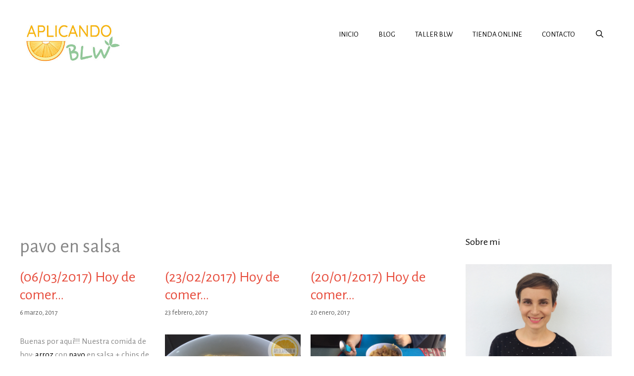

--- FILE ---
content_type: text/html; charset=UTF-8
request_url: https://www.aplicandoblw.com/tag/pavo-en-salsa/
body_size: 47879
content:
<!DOCTYPE html><html lang="es" prefix="og: http://ogp.me/ns#"><head><meta charset="UTF-8"><meta name='robots' content='index, follow, max-image-preview:large, max-snippet:-1, max-video-preview:-1' /><meta name="viewport" content="width=device-width, initial-scale=1"><link media="all" href="https://www.aplicandoblw.com/wp-content/cache/autoptimize/css/autoptimize_169b123b1c86e44d1f784389e2862d3f.css" rel="stylesheet"><link media="screen" href="https://www.aplicandoblw.com/wp-content/cache/autoptimize/css/autoptimize_ce1c2f140ed6d430f8ee0cac43058b5f.css" rel="stylesheet"><title>pavo en salsa archivos - Aplicando BLW</title><link rel="canonical" href="https://www.aplicandoblw.com/tag/pavo-en-salsa/" /><meta property="og:locale" content="es_ES" /><meta property="og:type" content="article" /><meta property="og:title" content="pavo en salsa archivos - Aplicando BLW" /><meta property="og:url" content="https://www.aplicandoblw.com/tag/pavo-en-salsa/" /><meta property="og:site_name" content="Aplicando BLW" /><meta name="twitter:card" content="summary_large_image" /> <script type="application/ld+json" class="yoast-schema-graph">{"@context":"https://schema.org","@graph":[{"@type":"CollectionPage","@id":"https://www.aplicandoblw.com/tag/pavo-en-salsa/","url":"https://www.aplicandoblw.com/tag/pavo-en-salsa/","name":"pavo en salsa archivos - Aplicando BLW","isPartOf":{"@id":"https://www.aplicandoblw.com/#website"},"breadcrumb":{"@id":"https://www.aplicandoblw.com/tag/pavo-en-salsa/#breadcrumb"},"inLanguage":"es"},{"@type":"BreadcrumbList","@id":"https://www.aplicandoblw.com/tag/pavo-en-salsa/#breadcrumb","itemListElement":[{"@type":"ListItem","position":1,"name":"Portada","item":"https://www.aplicandoblw.com/"},{"@type":"ListItem","position":2,"name":"pavo en salsa"}]},{"@type":"WebSite","@id":"https://www.aplicandoblw.com/#website","url":"https://www.aplicandoblw.com/","name":"Aplicando BLW","description":"Aplicando Baby Led Weaning","publisher":{"@id":"https://www.aplicandoblw.com/#organization"},"potentialAction":[{"@type":"SearchAction","target":{"@type":"EntryPoint","urlTemplate":"https://www.aplicandoblw.com/?s={search_term_string}"},"query-input":"required name=search_term_string"}],"inLanguage":"es"},{"@type":"Organization","@id":"https://www.aplicandoblw.com/#organization","name":"Aplicando BLW","url":"https://www.aplicandoblw.com/","logo":{"@type":"ImageObject","inLanguage":"es","@id":"https://www.aplicandoblw.com/#/schema/logo/image/","url":"https://www.aplicandoblw.com/wp-content/uploads/2020/05/cropped-logo-web-copia.jpg","contentUrl":"https://www.aplicandoblw.com/wp-content/uploads/2020/05/cropped-logo-web-copia.jpg","width":350,"height":156,"caption":"Aplicando BLW"},"image":{"@id":"https://www.aplicandoblw.com/#/schema/logo/image/"}}]}</script> <link href='https://fonts.gstatic.com' crossorigin rel='preconnect' /><link href='https://fonts.googleapis.com' crossorigin rel='preconnect' /><link rel="alternate" type="application/rss+xml" title="Aplicando BLW &raquo; Feed" href="https://www.aplicandoblw.com/feed/" /><link rel="alternate" type="application/rss+xml" title="Aplicando BLW &raquo; Feed de los comentarios" href="https://www.aplicandoblw.com/comments/feed/" /><link rel="alternate" type="application/rss+xml" title="Aplicando BLW &raquo; Etiqueta pavo en salsa del feed" href="https://www.aplicandoblw.com/tag/pavo-en-salsa/feed/" /> <script>window._wpemojiSettings = {"baseUrl":"https:\/\/s.w.org\/images\/core\/emoji\/14.0.0\/72x72\/","ext":".png","svgUrl":"https:\/\/s.w.org\/images\/core\/emoji\/14.0.0\/svg\/","svgExt":".svg","source":{"concatemoji":"https:\/\/www.aplicandoblw.com\/wp-includes\/js\/wp-emoji-release.min.js?ver=6.4.7"}};
/*! This file is auto-generated */
!function(i,n){var o,s,e;function c(e){try{var t={supportTests:e,timestamp:(new Date).valueOf()};sessionStorage.setItem(o,JSON.stringify(t))}catch(e){}}function p(e,t,n){e.clearRect(0,0,e.canvas.width,e.canvas.height),e.fillText(t,0,0);var t=new Uint32Array(e.getImageData(0,0,e.canvas.width,e.canvas.height).data),r=(e.clearRect(0,0,e.canvas.width,e.canvas.height),e.fillText(n,0,0),new Uint32Array(e.getImageData(0,0,e.canvas.width,e.canvas.height).data));return t.every(function(e,t){return e===r[t]})}function u(e,t,n){switch(t){case"flag":return n(e,"\ud83c\udff3\ufe0f\u200d\u26a7\ufe0f","\ud83c\udff3\ufe0f\u200b\u26a7\ufe0f")?!1:!n(e,"\ud83c\uddfa\ud83c\uddf3","\ud83c\uddfa\u200b\ud83c\uddf3")&&!n(e,"\ud83c\udff4\udb40\udc67\udb40\udc62\udb40\udc65\udb40\udc6e\udb40\udc67\udb40\udc7f","\ud83c\udff4\u200b\udb40\udc67\u200b\udb40\udc62\u200b\udb40\udc65\u200b\udb40\udc6e\u200b\udb40\udc67\u200b\udb40\udc7f");case"emoji":return!n(e,"\ud83e\udef1\ud83c\udffb\u200d\ud83e\udef2\ud83c\udfff","\ud83e\udef1\ud83c\udffb\u200b\ud83e\udef2\ud83c\udfff")}return!1}function f(e,t,n){var r="undefined"!=typeof WorkerGlobalScope&&self instanceof WorkerGlobalScope?new OffscreenCanvas(300,150):i.createElement("canvas"),a=r.getContext("2d",{willReadFrequently:!0}),o=(a.textBaseline="top",a.font="600 32px Arial",{});return e.forEach(function(e){o[e]=t(a,e,n)}),o}function t(e){var t=i.createElement("script");t.src=e,t.defer=!0,i.head.appendChild(t)}"undefined"!=typeof Promise&&(o="wpEmojiSettingsSupports",s=["flag","emoji"],n.supports={everything:!0,everythingExceptFlag:!0},e=new Promise(function(e){i.addEventListener("DOMContentLoaded",e,{once:!0})}),new Promise(function(t){var n=function(){try{var e=JSON.parse(sessionStorage.getItem(o));if("object"==typeof e&&"number"==typeof e.timestamp&&(new Date).valueOf()<e.timestamp+604800&&"object"==typeof e.supportTests)return e.supportTests}catch(e){}return null}();if(!n){if("undefined"!=typeof Worker&&"undefined"!=typeof OffscreenCanvas&&"undefined"!=typeof URL&&URL.createObjectURL&&"undefined"!=typeof Blob)try{var e="postMessage("+f.toString()+"("+[JSON.stringify(s),u.toString(),p.toString()].join(",")+"));",r=new Blob([e],{type:"text/javascript"}),a=new Worker(URL.createObjectURL(r),{name:"wpTestEmojiSupports"});return void(a.onmessage=function(e){c(n=e.data),a.terminate(),t(n)})}catch(e){}c(n=f(s,u,p))}t(n)}).then(function(e){for(var t in e)n.supports[t]=e[t],n.supports.everything=n.supports.everything&&n.supports[t],"flag"!==t&&(n.supports.everythingExceptFlag=n.supports.everythingExceptFlag&&n.supports[t]);n.supports.everythingExceptFlag=n.supports.everythingExceptFlag&&!n.supports.flag,n.DOMReady=!1,n.readyCallback=function(){n.DOMReady=!0}}).then(function(){return e}).then(function(){var e;n.supports.everything||(n.readyCallback(),(e=n.source||{}).concatemoji?t(e.concatemoji):e.wpemoji&&e.twemoji&&(t(e.twemoji),t(e.wpemoji)))}))}((window,document),window._wpemojiSettings);</script> <!--noptimize--><script id="aplic-ready">
			window.advanced_ads_ready=function(e,a){a=a||"complete";var d=function(e){return"interactive"===a?"loading"!==e:"complete"===e};d(document.readyState)?e():document.addEventListener("readystatechange",(function(a){d(a.target.readyState)&&e()}),{once:"interactive"===a})},window.advanced_ads_ready_queue=window.advanced_ads_ready_queue||[];		</script>
		<!--/noptimize--><link rel='stylesheet' id='generate-fonts-css' href='//fonts.googleapis.com/css?family=Alegreya+Sans:regular,italic' media='all' /> <script id="image-watermark-no-right-click-js-before">var iwArgsNoRightClick = {"rightclick":"Y","draganddrop":"Y"};</script> <script id="wpgdprc-front-js-js-extra">var wpgdprcFront = {"ajaxUrl":"https:\/\/www.aplicandoblw.com\/wp-admin\/admin-ajax.php","ajaxNonce":"9e3e9d5e5a","ajaxArg":"security","pluginPrefix":"wpgdprc","blogId":"1","isMultiSite":"","locale":"es_ES","showSignUpModal":"","showFormModal":"","cookieName":"wpgdprc-consent","consentVersion":"","path":"\/","prefix":"wpgdprc"};</script> <link rel="https://api.w.org/" href="https://www.aplicandoblw.com/wp-json/" /><link rel="alternate" type="application/json" href="https://www.aplicandoblw.com/wp-json/wp/v2/tags/390" /><link rel="EditURI" type="application/rsd+xml" title="RSD" href="https://www.aplicandoblw.com/xmlrpc.php?rsd" /><meta name="generator" content="WordPress 6.4.7" /><meta property="og:site_name" content="Aplicando BLW" /><meta property="og:locale" content="WPLANG" /><meta name="generator" content="Elementor 3.18.3; features: e_dom_optimization, e_optimized_assets_loading, additional_custom_breakpoints, block_editor_assets_optimize, e_image_loading_optimization; settings: css_print_method-external, google_font-enabled, font_display-auto"> <script  async src="https://pagead2.googlesyndication.com/pagead/js/adsbygoogle.js?client=ca-pub-9646465204152617" crossorigin="anonymous"></script><link rel="icon" href="https://www.aplicandoblw.com/wp-content/uploads/2020/07/cropped-logoredes-32x32.png" sizes="32x32" /><link rel="icon" href="https://www.aplicandoblw.com/wp-content/uploads/2020/07/cropped-logoredes-192x192.png" sizes="192x192" /><link rel="apple-touch-icon" href="https://www.aplicandoblw.com/wp-content/uploads/2020/07/cropped-logoredes-180x180.png" /><meta name="msapplication-TileImage" content="https://www.aplicandoblw.com/wp-content/uploads/2020/07/cropped-logoredes-270x270.png" />  <script type="text/javascript">var analyticsFileTypes = [];
    var analyticsSnippet = 'disabled';
    var analyticsEventTracking = 'enabled';</script> <script type="text/javascript">(function(i,s,o,g,r,a,m){i['GoogleAnalyticsObject']=r;i[r]=i[r]||function(){
	(i[r].q=i[r].q||[]).push(arguments)},i[r].l=1*new Date();a=s.createElement(o),
	m=s.getElementsByTagName(o)[0];a.async=1;a.src=g;m.parentNode.insertBefore(a,m)
	})(window,document,'script','//www.google-analytics.com/analytics.js','ga');
	ga('create', 'UA-21567760-3', 'auto');
 
	ga('send', 'pageview');</script> </head><body class="archive tag tag-pavo-en-salsa tag-390 wp-custom-logo wp-embed-responsive post-image-below-header post-image-aligned-center generate-columns-activated right-sidebar nav-float-right one-container fluid-header active-footer-widgets-0 nav-search-enabled header-aligned-left dropdown-hover elementor-default elementor-kit-5083 aa-prefix-aplic-" itemtype="https://schema.org/Blog" itemscope> <a class="screen-reader-text skip-link" href="#content" title="Saltar al contenido">Saltar al contenido</a><header class="site-header" id="masthead" aria-label="Sitio"  itemtype="https://schema.org/WPHeader" itemscope><div class="inside-header grid-container grid-parent"><div class="site-logo"> <a href="https://www.aplicandoblw.com/" rel="home"> <noscript><img  class="header-image is-logo-image" alt="Aplicando BLW" src="https://www.aplicandoblw.com/wp-content/uploads/2020/05/cropped-logo-web-copia.jpg" srcset="https://www.aplicandoblw.com/wp-content/uploads/2020/05/cropped-logo-web-copia.jpg 1x, https://www.aplicandoblw.com/wp-content/uploads/2020/05/logo-web-copia.jpg 2x" width="350" height="156" /></noscript><img  class="lazyload header-image is-logo-image" alt="Aplicando BLW" src='data:image/svg+xml,%3Csvg%20xmlns=%22http://www.w3.org/2000/svg%22%20viewBox=%220%200%20350%20156%22%3E%3C/svg%3E' data-src="https://www.aplicandoblw.com/wp-content/uploads/2020/05/cropped-logo-web-copia.jpg" data-srcset="https://www.aplicandoblw.com/wp-content/uploads/2020/05/cropped-logo-web-copia.jpg 1x, https://www.aplicandoblw.com/wp-content/uploads/2020/05/logo-web-copia.jpg 2x" width="350" height="156" /> </a></div><nav class="main-navigation grid-container grid-parent sub-menu-right" id="site-navigation" aria-label="Principal"  itemtype="https://schema.org/SiteNavigationElement" itemscope><div class="inside-navigation grid-container grid-parent"><form method="get" class="search-form navigation-search" action="https://www.aplicandoblw.com/"> <input type="search" class="search-field" value="" name="s" title="Buscar" /></form><div class="mobile-bar-items"> <span class="search-item"> <a aria-label="Abrir la barra de búsqueda" href="#"> </a> </span></div> <button class="menu-toggle" aria-controls="primary-menu" aria-expanded="false"> <span class="mobile-menu">Menú</span> </button><div id="primary-menu" class="main-nav"><ul id="menu-nuevo-menu" class=" menu sf-menu"><li id="menu-item-27" class="menu-item menu-item-type-custom menu-item-object-custom menu-item-home menu-item-27"><a href="https://www.aplicandoblw.com/">INICIO</a></li><li id="menu-item-4820" class="menu-item menu-item-type-custom menu-item-object-custom menu-item-4820"><a href="https://www.aplicandoblw.com/miblog/">BLOG</a></li><li id="menu-item-4924" class="menu-item menu-item-type-custom menu-item-object-custom menu-item-4924"><a href="https://www.aplicandoblw.com/tienda/destacados/37-taller-online-blw.html">TALLER BLW</a></li><li id="menu-item-4821" class="menu-item menu-item-type-custom menu-item-object-custom menu-item-4821"><a href="https://www.aplicandoblw.com/tienda">TIENDA ONLINE</a></li><li id="menu-item-4822" class="menu-item menu-item-type-custom menu-item-object-custom menu-item-4822"><a href="https://www.aplicandoblw.com/contacto/">CONTACTO</a></li><li class="search-item menu-item-align-right"><a aria-label="Abrir la barra de búsqueda" href="#"></a></li></ul></div></div></nav></div></header><div class="site grid-container container hfeed grid-parent" id="page"><div class="site-content" id="content"><div class="content-area grid-parent mobile-grid-100 grid-75 tablet-grid-75" id="primary"><main class="site-main" id="main"><div class="generate-columns-container "><header class="page-header" aria-label="Página"><h1 class="page-title"> pavo en salsa</h1></header><article id="post-3512" class="post-3512 post type-post status-publish format-standard hentry category-comidas tag-2-anos tag-arroz-con-pavo tag-chips-de-platano tag-chips-de-platano-macho tag-lechuga tag-pavo-en-salsa generate-columns tablet-grid-50 mobile-grid-100 grid-parent grid-33" itemtype="https://schema.org/CreativeWork" itemscope><div class="inside-article"><header class="entry-header" aria-label="Contenido"><h2 class="entry-title" itemprop="headline"><a href="https://www.aplicandoblw.com/2017/03/06/06032017-hoy-de-comer/" rel="bookmark">(06/03/2017) Hoy de comer&#8230;</a></h2><div class="entry-meta"> <span class="posted-on"><time class="entry-date published" datetime="2017-03-06T12:58:05+00:00" itemprop="datePublished">6 marzo, 2017</time></span></div></header><div class="entry-summary" itemprop="text"><p>Buenas por aqu&iacute;!!! Nuestra comida de hoy: <a class="glossaryLink" href="https://www.aplicandoblw.com/glosario-blw/arroz/" data-gt-translate-attributes='[{"attribute":"data-cmtooltip", "format":"html"}]' tabindex="0" role="link">arroz</a> con <a class="glossaryLink" href="https://www.aplicandoblw.com/glosario-blw/pavo/" data-gt-translate-attributes='[{"attribute":"data-cmtooltip", "format":"html"}]' tabindex="0" role="link">pavo</a> en salsa + chips de pl&aacute;tano + lechuga. Siempre me &hellip;</p><p class="read-more-container"><a title="(06/03/2017) Hoy de comer&hellip;" class="read-more button" href="https://www.aplicandoblw.com/2017/03/06/06032017-hoy-de-comer/#more-3512">Leer m&aacute;s<span class="screen-reader-text">(06/03/2017) Hoy de comer&hellip;</span></a></p></div><footer class="entry-meta" aria-label="Meta de entradas"> <span class="comments-link"><a href="https://www.aplicandoblw.com/2017/03/06/06032017-hoy-de-comer/#respond">Deja un comentario</a></span></footer></div></article><article id="post-3495" class="post-3495 post type-post status-publish format-standard has-post-thumbnail hentry category-comidas tag-2-anos tag-estofado-de-pavo-con-patatas tag-pavo-en-salsa generate-columns tablet-grid-50 mobile-grid-100 grid-parent grid-33" itemtype="https://schema.org/CreativeWork" itemscope><div class="inside-article"><header class="entry-header" aria-label="Contenido"><h2 class="entry-title" itemprop="headline"><a href="https://www.aplicandoblw.com/2017/02/23/23022017-hoy-de-comer/" rel="bookmark">(23/02/2017) Hoy de comer&#8230;</a></h2><div class="entry-meta"> <span class="posted-on"><time class="entry-date published" datetime="2017-02-23T13:50:33+00:00" itemprop="datePublished">23 febrero, 2017</time></span></div></header><div class="post-image"> <a href="https://www.aplicandoblw.com/2017/02/23/23022017-hoy-de-comer/"> <noscript><img width="2448" height="2448" src="https://www.aplicandoblw.com/wp-content/uploads/2017/02/IMG_6561.jpg" class="attachment-full size-full wp-post-image" alt="" itemprop="image" decoding="async" srcset="https://www.aplicandoblw.com/wp-content/uploads/2017/02/IMG_6561.jpg 2448w, https://www.aplicandoblw.com/wp-content/uploads/2017/02/IMG_6561-150x150.jpg 150w, https://www.aplicandoblw.com/wp-content/uploads/2017/02/IMG_6561-300x300.jpg 300w, https://www.aplicandoblw.com/wp-content/uploads/2017/02/IMG_6561-768x768.jpg 768w, https://www.aplicandoblw.com/wp-content/uploads/2017/02/IMG_6561-1024x1024.jpg 1024w, https://www.aplicandoblw.com/wp-content/uploads/2017/02/IMG_6561-180x180.jpg 180w, https://www.aplicandoblw.com/wp-content/uploads/2017/02/IMG_6561-210x210.jpg 210w, https://www.aplicandoblw.com/wp-content/uploads/2017/02/IMG_6561-420x420.jpg 420w" sizes="(max-width: 2448px) 100vw, 2448px" /></noscript><img width="2448" height="2448" src='data:image/svg+xml,%3Csvg%20xmlns=%22http://www.w3.org/2000/svg%22%20viewBox=%220%200%202448%202448%22%3E%3C/svg%3E' data-src="https://www.aplicandoblw.com/wp-content/uploads/2017/02/IMG_6561.jpg" class="lazyload attachment-full size-full wp-post-image" alt="" itemprop="image" decoding="async" data-srcset="https://www.aplicandoblw.com/wp-content/uploads/2017/02/IMG_6561.jpg 2448w, https://www.aplicandoblw.com/wp-content/uploads/2017/02/IMG_6561-150x150.jpg 150w, https://www.aplicandoblw.com/wp-content/uploads/2017/02/IMG_6561-300x300.jpg 300w, https://www.aplicandoblw.com/wp-content/uploads/2017/02/IMG_6561-768x768.jpg 768w, https://www.aplicandoblw.com/wp-content/uploads/2017/02/IMG_6561-1024x1024.jpg 1024w, https://www.aplicandoblw.com/wp-content/uploads/2017/02/IMG_6561-180x180.jpg 180w, https://www.aplicandoblw.com/wp-content/uploads/2017/02/IMG_6561-210x210.jpg 210w, https://www.aplicandoblw.com/wp-content/uploads/2017/02/IMG_6561-420x420.jpg 420w" data-sizes="(max-width: 2448px) 100vw, 2448px" /> </a></div><div class="entry-summary" itemprop="text"><p>Os preguntar&eacute;is qu&eacute; diantres es esto que hemos comido hoy ? Os dir&eacute; que hay dos tipos de personas: las &hellip;</p><p class="read-more-container"><a title="(23/02/2017) Hoy de comer&hellip;" class="read-more button" href="https://www.aplicandoblw.com/2017/02/23/23022017-hoy-de-comer/#more-3495">Leer m&aacute;s<span class="screen-reader-text">(23/02/2017) Hoy de comer&hellip;</span></a></p></div><footer class="entry-meta" aria-label="Meta de entradas"> <span class="comments-link"><a href="https://www.aplicandoblw.com/2017/02/23/23022017-hoy-de-comer/#respond">Deja un comentario</a></span></footer></div></article><article id="post-3331" class="post-3331 post type-post status-publish format-standard has-post-thumbnail hentry category-comidas tag-2-anos tag-garbanzos tag-hummus tag-legumbres tag-pavo-en-salsa tag-tahini tag-zanahorias generate-columns tablet-grid-50 mobile-grid-100 grid-parent grid-33" itemtype="https://schema.org/CreativeWork" itemscope><div class="inside-article"><header class="entry-header" aria-label="Contenido"><h2 class="entry-title" itemprop="headline"><a href="https://www.aplicandoblw.com/2017/01/20/20012017-hoy-de-comer/" rel="bookmark">(20/01/2017) Hoy de comer&#8230;</a></h2><div class="entry-meta"> <span class="posted-on"><time class="entry-date published" datetime="2017-01-20T13:39:58+00:00" itemprop="datePublished">20 enero, 2017</time></span></div></header><div class="post-image"> <a href="https://www.aplicandoblw.com/2017/01/20/20012017-hoy-de-comer/"> <noscript><img width="2448" height="2448" src="https://www.aplicandoblw.com/wp-content/uploads/2017/01/IMG_5573.jpg" class="attachment-full size-full wp-post-image" alt="" itemprop="image" decoding="async" srcset="https://www.aplicandoblw.com/wp-content/uploads/2017/01/IMG_5573.jpg 2448w, https://www.aplicandoblw.com/wp-content/uploads/2017/01/IMG_5573-150x150.jpg 150w, https://www.aplicandoblw.com/wp-content/uploads/2017/01/IMG_5573-300x300.jpg 300w, https://www.aplicandoblw.com/wp-content/uploads/2017/01/IMG_5573-768x768.jpg 768w, https://www.aplicandoblw.com/wp-content/uploads/2017/01/IMG_5573-1024x1024.jpg 1024w, https://www.aplicandoblw.com/wp-content/uploads/2017/01/IMG_5573-180x180.jpg 180w, https://www.aplicandoblw.com/wp-content/uploads/2017/01/IMG_5573-210x210.jpg 210w, https://www.aplicandoblw.com/wp-content/uploads/2017/01/IMG_5573-420x420.jpg 420w" sizes="(max-width: 2448px) 100vw, 2448px" /></noscript><img width="2448" height="2448" src='data:image/svg+xml,%3Csvg%20xmlns=%22http://www.w3.org/2000/svg%22%20viewBox=%220%200%202448%202448%22%3E%3C/svg%3E' data-src="https://www.aplicandoblw.com/wp-content/uploads/2017/01/IMG_5573.jpg" class="lazyload attachment-full size-full wp-post-image" alt="" itemprop="image" decoding="async" data-srcset="https://www.aplicandoblw.com/wp-content/uploads/2017/01/IMG_5573.jpg 2448w, https://www.aplicandoblw.com/wp-content/uploads/2017/01/IMG_5573-150x150.jpg 150w, https://www.aplicandoblw.com/wp-content/uploads/2017/01/IMG_5573-300x300.jpg 300w, https://www.aplicandoblw.com/wp-content/uploads/2017/01/IMG_5573-768x768.jpg 768w, https://www.aplicandoblw.com/wp-content/uploads/2017/01/IMG_5573-1024x1024.jpg 1024w, https://www.aplicandoblw.com/wp-content/uploads/2017/01/IMG_5573-180x180.jpg 180w, https://www.aplicandoblw.com/wp-content/uploads/2017/01/IMG_5573-210x210.jpg 210w, https://www.aplicandoblw.com/wp-content/uploads/2017/01/IMG_5573-420x420.jpg 420w" data-sizes="(max-width: 2448px) 100vw, 2448px" /> </a></div><div class="entry-summary" itemprop="text"><p><a class="glossaryLink" href="https://www.aplicandoblw.com/glosario-blw/pavo/" data-gt-translate-attributes='[{"attribute":"data-cmtooltip", "format":"html"}]' tabindex="0" role="link">Pavo</a> en salsa con patatas y palitos de <a class="glossaryLink" href="https://www.aplicandoblw.com/glosario-blw/zanahoria/" data-gt-translate-attributes='[{"attribute":"data-cmtooltip", "format":"html"}]' tabindex="0" role="link">zanahoria</a> con hummus para compartir. Para compartir conmigo misma, porque el peque &hellip;</p><p class="read-more-container"><a title="(20/01/2017) Hoy de comer&hellip;" class="read-more button" href="https://www.aplicandoblw.com/2017/01/20/20012017-hoy-de-comer/#more-3331">Leer m&aacute;s<span class="screen-reader-text">(20/01/2017) Hoy de comer&hellip;</span></a></p></div><footer class="entry-meta" aria-label="Meta de entradas"> <span class="comments-link"><a href="https://www.aplicandoblw.com/2017/01/20/20012017-hoy-de-comer/#respond">Deja un comentario</a></span></footer></div></article><article id="post-1854" class="post-1854 post type-post status-publish format-image hentry category-comidas category-recetas tag-13-meses tag-arroz tag-arroz-integral tag-melon tag-pavo tag-pavo-en-salsa tag-recetas tag-salsas post_format-post-format-image generate-columns tablet-grid-50 mobile-grid-100 grid-parent grid-33" itemtype="https://schema.org/CreativeWork" itemscope><div class="inside-article"><header class="entry-header" aria-label="Contenido"><h2 class="entry-title" itemprop="headline"><a href="https://www.aplicandoblw.com/2015/10/02/02102015-hoy-de-comer/" rel="bookmark">(02/10/2015) Hoy de comer&#8230;</a></h2><div class="entry-meta"> <span class="posted-on"><time class="entry-date published" datetime="2015-10-02T13:57:42+00:00" itemprop="datePublished">2 octubre, 2015</time></span></div></header><div class="entry-content" itemprop="text"><p><a href="http://www.aplicandoblw.com/wp-content/uploads/2015/10/image4-e1443794119168.jpg"><noscript><img decoding="async" class="aligncenter size-full wp-image-1855" src="http://www.aplicandoblw.com/wp-content/uploads/2015/10/image4-e1443794119168.jpg" alt="image" width="500" height="500" srcset="https://www.aplicandoblw.com/wp-content/uploads/2015/10/image4-e1443794119168.jpg 500w, https://www.aplicandoblw.com/wp-content/uploads/2015/10/image4-e1443794119168-150x150.jpg 150w, https://www.aplicandoblw.com/wp-content/uploads/2015/10/image4-e1443794119168-300x300.jpg 300w, https://www.aplicandoblw.com/wp-content/uploads/2015/10/image4-e1443794119168-180x180.jpg 180w, https://www.aplicandoblw.com/wp-content/uploads/2015/10/image4-e1443794119168-210x210.jpg 210w, https://www.aplicandoblw.com/wp-content/uploads/2015/10/image4-e1443794119168-420x420.jpg 420w" sizes="(max-width: 500px) 100vw, 500px" /></noscript><img decoding="async" class="lazyload aligncenter size-full wp-image-1855" src='data:image/svg+xml,%3Csvg%20xmlns=%22http://www.w3.org/2000/svg%22%20viewBox=%220%200%20500%20500%22%3E%3C/svg%3E' data-src="http://www.aplicandoblw.com/wp-content/uploads/2015/10/image4-e1443794119168.jpg" alt="image" width="500" height="500" data-srcset="https://www.aplicandoblw.com/wp-content/uploads/2015/10/image4-e1443794119168.jpg 500w, https://www.aplicandoblw.com/wp-content/uploads/2015/10/image4-e1443794119168-150x150.jpg 150w, https://www.aplicandoblw.com/wp-content/uploads/2015/10/image4-e1443794119168-300x300.jpg 300w, https://www.aplicandoblw.com/wp-content/uploads/2015/10/image4-e1443794119168-180x180.jpg 180w, https://www.aplicandoblw.com/wp-content/uploads/2015/10/image4-e1443794119168-210x210.jpg 210w, https://www.aplicandoblw.com/wp-content/uploads/2015/10/image4-e1443794119168-420x420.jpg 420w" data-sizes="(max-width: 500px) 100vw, 500px" /></a></p><p>&nbsp;</p><p>Hoy de comer, pavo en salsa + arroz integral + melón.</p><p>Os cuento cómo hice el pavo:</p><p>&#8211; En una olla, puse a sofreir con aceite de oliva 1 cebolla cortada en juliana y 3 dientes de ajo pequeños, troceados.</p><p>&#8211; Cuando eso estuvo pochado, con color marroncito, añadí un chorrito de agua. Trituré con la batidora dentro de la misma olla y volví a poner al fuego, añadiéndole el pavo troceado y 1 hoja de laurel por la mitad.</p><p>&#8211; Dejé así un ratito para que se evaporara el exceso de agua, tapé para que se cociera bien el pavo, y listo. Se puede hacer igual con pollo.</p><p>El arroz sólo lo lavé bajo el grifo, lo cocí y luego le colé el agua sobrante, igual que siempre.</p><p>El peque se comió el melón y la mitad del arroz, que se lo puse con salsita 😉 primero no quería sentarse en la trona así que lo puse en mis piernas mientras yo comía y ya metió la mano en mi plato. Cuando vió que en su trona tenía lo mismo entonces ya sí quiso sentarse 🙂</p></div><footer class="entry-meta" aria-label="Meta de entradas"> <span class="comments-link"><a href="https://www.aplicandoblw.com/2015/10/02/02102015-hoy-de-comer/#comments">2 comentarios</a></span></footer></div></article></div></main></div><div class="widget-area sidebar is-right-sidebar grid-25 tablet-grid-25 grid-parent" id="right-sidebar"><div class="inside-right-sidebar"><aside id="text-3" class="widget inner-padding widget_text"><h2 class="widget-title">Sobre mi</h2><div class="textwidget"><div style="padding-right:5px;"><noscript><img src="https://www.aplicandoblw.com/wp-content/uploads/2019/09/perfil.jpg"></noscript><img class="lazyload" src='data:image/svg+xml,%3Csvg%20xmlns=%22http://www.w3.org/2000/svg%22%20viewBox=%220%200%20210%20140%22%3E%3C/svg%3E' data-src="https://www.aplicandoblw.com/wp-content/uploads/2019/09/perfil.jpg"></img> <br/><br/> Soy Adriana Palazón, autora este blog, en el que he dado a conocer a miles de familias el Baby-Led Weaning. Madre de dos pequeños, con los que he podido aprender más a fondo sobre la práctica de este método.</div></div></aside><aside id="simple-social-icons-2" class="widget inner-padding simple-social-icons"><h2 class="widget-title">Sígueme en</h2><ul class="aligncenter"><li class="ssi-facebook"><a href="https://www.facebook.com/aplicandoblw" target="_blank" rel="noopener noreferrer"><svg role="img" class="social-facebook" aria-labelledby="social-facebook-2"><title id="social-facebook-2">Facebook</title><use xlink:href="https://www.aplicandoblw.com/wp-content/plugins/simple-social-icons/symbol-defs.svg#social-facebook"></use></svg></a></li><li class="ssi-instagram"><a href="https://www.instagram.com/aplicandoblw" target="_blank" rel="noopener noreferrer"><svg role="img" class="social-instagram" aria-labelledby="social-instagram-2"><title id="social-instagram-2">Instagram</title><use xlink:href="https://www.aplicandoblw.com/wp-content/plugins/simple-social-icons/symbol-defs.svg#social-instagram"></use></svg></a></li><li class="ssi-pinterest"><a href="https://www.pinterest.com/aplicandoblw" target="_blank" rel="noopener noreferrer"><svg role="img" class="social-pinterest" aria-labelledby="social-pinterest-2"><title id="social-pinterest-2">Pinterest</title><use xlink:href="https://www.aplicandoblw.com/wp-content/plugins/simple-social-icons/symbol-defs.svg#social-pinterest"></use></svg></a></li><li class="ssi-youtube"><a href="https://www.youtube.com/channel/UC-wXSgfni3r-XGgab9Ix8Mw" target="_blank" rel="noopener noreferrer"><svg role="img" class="social-youtube" aria-labelledby="social-youtube-2"><title id="social-youtube-2">YouTube</title><use xlink:href="https://www.aplicandoblw.com/wp-content/plugins/simple-social-icons/symbol-defs.svg#social-youtube"></use></svg></a></li></ul></aside><aside id="custom_html-4" class="widget_text widget inner-padding widget_custom_html"><h2 class="widget-title">¡Tengo un premio Madresfera!</h2><div class="textwidget custom-html-widget"><a href="https://madresfera.com"><noscript><img src="https://madresfera.com/wp-content/uploads/2019/03/gastronomiab2018.png" alt="Premio Madresfera 2018"/></noscript><img class="lazyload" src='data:image/svg+xml,%3Csvg%20xmlns=%22http://www.w3.org/2000/svg%22%20viewBox=%220%200%20210%20140%22%3E%3C/svg%3E' data-src="https://madresfera.com/wp-content/uploads/2019/03/gastronomiab2018.png" alt="Premio Madresfera 2018"/></a> <a href="https://madresfera.com/" title="Ranking Madresfera" target="_blank" rel="nofollow noopener"> <noscript><img alt="Ranking Madresfera" src="https://madresfera.com/widget/img/deef2628-64a1-8696-ce54-ed5efa2a79e5/1"></noscript><img class="lazyload" alt="Ranking Madresfera" src='data:image/svg+xml,%3Csvg%20xmlns=%22http://www.w3.org/2000/svg%22%20viewBox=%220%200%20210%20140%22%3E%3C/svg%3E' data-src="https://madresfera.com/widget/img/deef2628-64a1-8696-ce54-ed5efa2a79e5/1"> </a></div></aside><aside id="newsletterwidget-2" class="widget inner-padding widget_newsletterwidget"><h2 class="widget-title">Suscríbete y no te pierdas nada</h2><div class="tnp tnp-subscription "><form method="post" action="https://www.aplicandoblw.com/?na=s"> <input type="hidden" name="nr" value="widget"><input type="hidden" name="nlang" value=""><div class="tnp-field tnp-field-email"><label for="tnp-1">Email</label> <input class="tnp-email" type="email" name="ne" id="tnp-1" value="" required></div><div class="tnp-field tnp-privacy-field"><label><input type="checkbox" name="ny" required class="tnp-privacy"> <a target="_blank" href="https://www.aplicandoblw.com/politica-de-privacidad/">He leído y acepto la Política de privacidad.</a></label></div><div class="tnp-field tnp-field-button"><input class="tnp-submit" type="submit" value="Suscribirse" ></div></form></div></aside><aside class="widget inner-padding aplic-widget"><div class="aplic-barra-lateral-1" id="aplic-2020815287"><div id='div-gpt-ad-1604060713772-0' style='width: 300px; height: 250px;'> <script>googletag.cmd.push(function() { googletag.display('div-gpt-ad-1604060713772-0'); });</script> </div></div></aside><aside id="text-11" class="widget inner-padding widget_text"><h2 class="widget-title">Visita mi tienda online</h2><div class="textwidget"><div style="padding-right:10px"><a href="https://www.aplicandoblw.com/tienda"><noscript><img src="https://www.aplicandoblw.com/wp-content/uploads/2019/10/banner-cuadrado-tienda-online.jpg"></noscript><img class="lazyload" src='data:image/svg+xml,%3Csvg%20xmlns=%22http://www.w3.org/2000/svg%22%20viewBox=%220%200%20210%20140%22%3E%3C/svg%3E' data-src="https://www.aplicandoblw.com/wp-content/uploads/2019/10/banner-cuadrado-tienda-online.jpg"></img></a></div></div></aside><aside id="nav_menu-5" class="widget inner-padding widget_nav_menu"><h2 class="widget-title">Alimentos introducidos</h2><div class="menu-introduccion-de-alimentos-container"><ul id="menu-introduccion-de-alimentos" class="menu"><li id="menu-item-498" class="menu-item menu-item-type-taxonomy menu-item-object-category menu-item-498"><a href="https://www.aplicandoblw.com/category/introduccion-de-alimentos/6-meses/">6 meses</a></li><li id="menu-item-499" class="menu-item menu-item-type-taxonomy menu-item-object-category menu-item-499"><a href="https://www.aplicandoblw.com/category/introduccion-de-alimentos/7-meses/">7 meses</a></li><li id="menu-item-500" class="menu-item menu-item-type-taxonomy menu-item-object-category menu-item-500"><a href="https://www.aplicandoblw.com/category/introduccion-de-alimentos/">Todos</a></li></ul></div></aside><aside id="nav_menu-3" class="widget inner-padding widget_nav_menu"><h2 class="widget-title">Categorías</h2><div class="menu-sidebar-container"><ul id="menu-sidebar" class="menu"><li id="menu-item-487" class="menu-item menu-item-type-taxonomy menu-item-object-category menu-item-487"><a href="https://www.aplicandoblw.com/category/antes-y-despues/">Antes y después</a></li><li id="menu-item-488" class="menu-item menu-item-type-taxonomy menu-item-object-category menu-item-488"><a href="https://www.aplicandoblw.com/category/aplv/">APLV</a></li><li id="menu-item-489" class="menu-item menu-item-type-taxonomy menu-item-object-category menu-item-489"><a href="https://www.aplicandoblw.com/category/comidas/">Comidas</a></li><li id="menu-item-490" class="menu-item menu-item-type-taxonomy menu-item-object-category menu-item-490"><a href="https://www.aplicandoblw.com/category/desayunos/">Desayunos</a></li><li id="menu-item-491" class="menu-item menu-item-type-taxonomy menu-item-object-category menu-item-491"><a href="https://www.aplicandoblw.com/category/fuera-de-casa/">Fuera de casa</a></li><li id="menu-item-492" class="menu-item menu-item-type-taxonomy menu-item-object-category menu-item-492"><a href="https://www.aplicandoblw.com/category/lactancia-materna/">Lactancia materna</a></li><li id="menu-item-493" class="menu-item menu-item-type-taxonomy menu-item-object-category menu-item-493"><a href="https://www.aplicandoblw.com/category/limpieza/">Limpieza</a></li><li id="menu-item-494" class="menu-item menu-item-type-taxonomy menu-item-object-category menu-item-494"><a href="https://www.aplicandoblw.com/category/media-manana/">Media mañana</a></li><li id="menu-item-495" class="menu-item menu-item-type-taxonomy menu-item-object-category menu-item-495"><a href="https://www.aplicandoblw.com/category/meriendas/">Meriendas</a></li><li id="menu-item-496" class="menu-item menu-item-type-taxonomy menu-item-object-category menu-item-496"><a href="https://www.aplicandoblw.com/category/seguridad/">Seguridad</a></li></ul></div></aside><aside id="tag_cloud-2" class="widget inner-padding widget_tag_cloud"><h2 class="widget-title">Etiquetas</h2><div class="tagcloud"><a href="https://www.aplicandoblw.com/tag/2-anos/" class="tag-cloud-link tag-link-599 tag-link-position-1" style="font-size: 16.808988764045pt;" aria-label="2 años (96 elementos)">2 años</a> <a href="https://www.aplicandoblw.com/tag/6-meses/" class="tag-cloud-link tag-link-27 tag-link-position-2" style="font-size: 12.876404494382pt;" aria-label="6 meses (54 elementos)">6 meses</a> <a href="https://www.aplicandoblw.com/tag/7-meses/" class="tag-cloud-link tag-link-90 tag-link-position-3" style="font-size: 14.292134831461pt;" aria-label="7 meses (66 elementos)">7 meses</a> <a href="https://www.aplicandoblw.com/tag/8-meses/" class="tag-cloud-link tag-link-162 tag-link-position-4" style="font-size: 13.033707865169pt;" aria-label="8 meses (55 elementos)">8 meses</a> <a href="https://www.aplicandoblw.com/tag/9-meses/" class="tag-cloud-link tag-link-206 tag-link-position-5" style="font-size: 11.460674157303pt;" aria-label="9 meses (44 elementos)">9 meses</a> <a href="https://www.aplicandoblw.com/tag/11-meses/" class="tag-cloud-link tag-link-279 tag-link-position-6" style="font-size: 10.202247191011pt;" aria-label="11 meses (36 elementos)">11 meses</a> <a href="https://www.aplicandoblw.com/tag/13-meses/" class="tag-cloud-link tag-link-356 tag-link-position-7" style="font-size: 9.4157303370787pt;" aria-label="13 meses (32 elementos)">13 meses</a> <a href="https://www.aplicandoblw.com/tag/14-meses/" class="tag-cloud-link tag-link-401 tag-link-position-8" style="font-size: 9.7303370786517pt;" aria-label="14 meses (34 elementos)">14 meses</a> <a href="https://www.aplicandoblw.com/tag/15-meses/" class="tag-cloud-link tag-link-421 tag-link-position-9" style="font-size: 9.4157303370787pt;" aria-label="15 meses (32 elementos)">15 meses</a> <a href="https://www.aplicandoblw.com/tag/17-meses/" class="tag-cloud-link tag-link-478 tag-link-position-10" style="font-size: 9.2584269662921pt;" aria-label="17 meses (31 elementos)">17 meses</a> <a href="https://www.aplicandoblw.com/tag/aguacate/" class="tag-cloud-link tag-link-81 tag-link-position-11" style="font-size: 16.179775280899pt;" aria-label="aguacate (88 elementos)">aguacate</a> <a href="https://www.aplicandoblw.com/tag/alimentacion-complementaria/" class="tag-cloud-link tag-link-25 tag-link-position-12" style="font-size: 20.898876404494pt;" aria-label="alimentación complementaria (178 elementos)">alimentación complementaria</a> <a href="https://www.aplicandoblw.com/tag/alimentacion-infantil/" class="tag-cloud-link tag-link-131 tag-link-position-13" style="font-size: 17.280898876404pt;" aria-label="alimentación infantil (104 elementos)">alimentación infantil</a> <a href="https://www.aplicandoblw.com/tag/arepa/" class="tag-cloud-link tag-link-204 tag-link-position-14" style="font-size: 9.7303370786517pt;" aria-label="arepa (34 elementos)">arepa</a> <a href="https://www.aplicandoblw.com/tag/arroz/" class="tag-cloud-link tag-link-76 tag-link-position-15" style="font-size: 14.449438202247pt;" aria-label="arroz (68 elementos)">arroz</a> <a href="https://www.aplicandoblw.com/tag/arroz-integral/" class="tag-cloud-link tag-link-77 tag-link-position-16" style="font-size: 12.089887640449pt;" aria-label="arroz integral (48 elementos)">arroz integral</a> <a href="https://www.aplicandoblw.com/tag/baby-led-weaning/" class="tag-cloud-link tag-link-12 tag-link-position-17" style="font-size: 22pt;" aria-label="baby led weaning (206 elementos)">baby led weaning</a> <a href="https://www.aplicandoblw.com/tag/blw/" class="tag-cloud-link tag-link-11 tag-link-position-18" style="font-size: 21.842696629213pt;" aria-label="blw (203 elementos)">blw</a> <a href="https://www.aplicandoblw.com/tag/boniato/" class="tag-cloud-link tag-link-116 tag-link-position-19" style="font-size: 8.9438202247191pt;" aria-label="boniato (30 elementos)">boniato</a> <a href="https://www.aplicandoblw.com/tag/brocoli/" class="tag-cloud-link tag-link-46 tag-link-position-20" style="font-size: 11.932584269663pt;" aria-label="brócoli (47 elementos)">brócoli</a> <a href="https://www.aplicandoblw.com/tag/calabacin/" class="tag-cloud-link tag-link-50 tag-link-position-21" style="font-size: 13.033707865169pt;" aria-label="calabacín (55 elementos)">calabacín</a> <a href="https://www.aplicandoblw.com/tag/calabaza/" class="tag-cloud-link tag-link-88 tag-link-position-22" style="font-size: 10.359550561798pt;" aria-label="calabaza (37 elementos)">calabaza</a> <a href="https://www.aplicandoblw.com/tag/cebolla/" class="tag-cloud-link tag-link-137 tag-link-position-23" style="font-size: 11.14606741573pt;" aria-label="cebolla (42 elementos)">cebolla</a> <a href="https://www.aplicandoblw.com/tag/comidas/" class="tag-cloud-link tag-link-61 tag-link-position-24" style="font-size: 16.966292134831pt;" aria-label="comidas (99 elementos)">comidas</a> <a href="https://www.aplicandoblw.com/tag/ensalada/" class="tag-cloud-link tag-link-309 tag-link-position-25" style="font-size: 9.5730337078652pt;" aria-label="ensalada (33 elementos)">ensalada</a> <a href="https://www.aplicandoblw.com/tag/hamburguesas/" class="tag-cloud-link tag-link-107 tag-link-position-26" style="font-size: 10.202247191011pt;" aria-label="hamburguesas (36 elementos)">hamburguesas</a> <a href="https://www.aplicandoblw.com/tag/huevo/" class="tag-cloud-link tag-link-215 tag-link-position-27" style="font-size: 11.14606741573pt;" aria-label="huevo (42 elementos)">huevo</a> <a href="https://www.aplicandoblw.com/tag/introduccion-de-alimentos/" class="tag-cloud-link tag-link-28 tag-link-position-28" style="font-size: 11.932584269663pt;" aria-label="introducción de alimentos (47 elementos)">introducción de alimentos</a> <a href="https://www.aplicandoblw.com/tag/lentejas/" class="tag-cloud-link tag-link-195 tag-link-position-29" style="font-size: 9.7303370786517pt;" aria-label="lentejas (34 elementos)">lentejas</a> <a href="https://www.aplicandoblw.com/tag/manzana/" class="tag-cloud-link tag-link-101 tag-link-position-30" style="font-size: 10.202247191011pt;" aria-label="manzana (36 elementos)">manzana</a> <a href="https://www.aplicandoblw.com/tag/merluza/" class="tag-cloud-link tag-link-232 tag-link-position-31" style="font-size: 9.7303370786517pt;" aria-label="merluza (34 elementos)">merluza</a> <a href="https://www.aplicandoblw.com/tag/pasta/" class="tag-cloud-link tag-link-92 tag-link-position-32" style="font-size: 11.61797752809pt;" aria-label="pasta (45 elementos)">pasta</a> <a href="https://www.aplicandoblw.com/tag/patata/" class="tag-cloud-link tag-link-49 tag-link-position-33" style="font-size: 10.831460674157pt;" aria-label="patata (40 elementos)">patata</a> <a href="https://www.aplicandoblw.com/tag/pavo/" class="tag-cloud-link tag-link-170 tag-link-position-34" style="font-size: 13.191011235955pt;" aria-label="pavo (56 elementos)">pavo</a> <a href="https://www.aplicandoblw.com/tag/pescado/" class="tag-cloud-link tag-link-231 tag-link-position-35" style="font-size: 11.932584269663pt;" aria-label="pescado (47 elementos)">pescado</a> <a href="https://www.aplicandoblw.com/tag/pollo/" class="tag-cloud-link tag-link-66 tag-link-position-36" style="font-size: 15.550561797753pt;" aria-label="pollo (80 elementos)">pollo</a> <a href="https://www.aplicandoblw.com/tag/queso/" class="tag-cloud-link tag-link-389 tag-link-position-37" style="font-size: 10.359550561798pt;" aria-label="queso (37 elementos)">queso</a> <a href="https://www.aplicandoblw.com/tag/recetas/" class="tag-cloud-link tag-link-68 tag-link-position-38" style="font-size: 15.865168539326pt;" aria-label="recetas (84 elementos)">recetas</a> <a href="https://www.aplicandoblw.com/tag/salsas/" class="tag-cloud-link tag-link-180 tag-link-position-39" style="font-size: 9.5730337078652pt;" aria-label="salsas (33 elementos)">salsas</a> <a href="https://www.aplicandoblw.com/tag/ternera/" class="tag-cloud-link tag-link-106 tag-link-position-40" style="font-size: 11.460674157303pt;" aria-label="ternera (44 elementos)">ternera</a> <a href="https://www.aplicandoblw.com/tag/tips-blw/" class="tag-cloud-link tag-link-30 tag-link-position-41" style="font-size: 8pt;" aria-label="tips blw (26 elementos)">tips blw</a> <a href="https://www.aplicandoblw.com/tag/tomate/" class="tag-cloud-link tag-link-67 tag-link-position-42" style="font-size: 16.022471910112pt;" aria-label="tomate (86 elementos)">tomate</a> <a href="https://www.aplicandoblw.com/tag/verduras/" class="tag-cloud-link tag-link-62 tag-link-position-43" style="font-size: 8.7865168539326pt;" aria-label="verduras (29 elementos)">verduras</a> <a href="https://www.aplicandoblw.com/tag/videos/" class="tag-cloud-link tag-link-47 tag-link-position-44" style="font-size: 15.393258426966pt;" aria-label="videos (78 elementos)">videos</a> <a href="https://www.aplicandoblw.com/tag/zanahoria/" class="tag-cloud-link tag-link-33 tag-link-position-45" style="font-size: 15.865168539326pt;" aria-label="zanahoria (85 elementos)">zanahoria</a></div></aside><aside id="custom_html-2" class="widget_text widget inner-padding widget_custom_html"><h2 class="widget-title">Política de privacidad</h2><div class="textwidget custom-html-widget">Puedes leer la política de privacidad de este sitio <a href="https://www.aplicandoblw.com/politica-de-privacidad/">aquí</a>.</div></aside></div></div></div></div><div class="site-footer grid-container grid-parent"><footer class="site-info" aria-label="Sitio"  itemtype="https://schema.org/WPFooter" itemscope><div class="inside-site-info"><div class="copyright-bar"> &copy; 2026 Aplicando BLW - Adriana Palazón<br />Diseño web por: <br /><a href="https://www.binarsoluciones.com"><noscript><img src="https://www.aplicandoblw.com/wp-content/uploads/2020/07/binar-02_web.png" /></noscript><img class="lazyload" src='data:image/svg+xml,%3Csvg%20xmlns=%22http://www.w3.org/2000/svg%22%20viewBox=%220%200%20210%20140%22%3E%3C/svg%3E' data-src="https://www.aplicandoblw.com/wp-content/uploads/2020/07/binar-02_web.png" /></a></div></div></footer></div> <a title="Volver arriba" aria-label="Volver arriba" rel="nofollow" href="#" class="generate-back-to-top" data-scroll-speed="400" data-start-scroll="300"> </a> <script type="text/javascript">var sbiajaxurl = "https://www.aplicandoblw.com/wp-admin/admin-ajax.php";</script> <script id="generate-a11y">!function(){"use strict";if("querySelector"in document&&"addEventListener"in window){var e=document.body;e.addEventListener("mousedown",function(){e.classList.add("using-mouse")}),e.addEventListener("keydown",function(){e.classList.remove("using-mouse")})}}();</script><noscript><style>.lazyload{display:none;}</style></noscript><script data-noptimize="1">window.lazySizesConfig=window.lazySizesConfig||{};window.lazySizesConfig.loadMode=1;</script><script async data-noptimize="1" src='https://www.aplicandoblw.com/wp-content/plugins/autoptimize/classes/external/js/lazysizes.min.js?ao_version=3.1.10'></script> <link rel='stylesheet' id='dashicons-css' href='https://www.aplicandoblw.com/wp-includes/css/dashicons.min.css?ver=6.4.7' media='all' /> <script id="contact-form-7-js-extra">var wpcf7 = {"api":{"root":"https:\/\/www.aplicandoblw.com\/wp-json\/","namespace":"contact-form-7\/v1"}};</script> <!--[if lte IE 11]> <script src="https://www.aplicandoblw.com/wp-content/themes/generatepress/assets/js/classList.min.js?ver=3.3.1" id="generate-classlist-js"></script> <![endif]--> <script id="generate-menu-js-extra">var generatepressMenu = {"toggleOpenedSubMenus":"1","openSubMenuLabel":"Abrir el submen\u00fa","closeSubMenuLabel":"Cerrar el submen\u00fa"};</script> <script id="generate-navigation-search-js-extra">var generatepressNavSearch = {"open":"Abrir la barra de b\u00fasqueda","close":"Cerrar la barra de b\u00fasqueda"};</script> <script id="generate-back-to-top-js-extra">var generatepressBackToTop = {"smooth":"1"};</script> <script id="tooltip-frontend-js-js-extra">var cmtt_data = {"ajaxurl":"https:\/\/www.aplicandoblw.com\/wp-admin\/admin-ajax.php","post_id":"1854","mobile_disable_tooltips":"0","desktop_disable_tooltips":"0","tooltip_on_click":"0","exclude_ajax":"cmttst_event_save","cmtooltip_definitions":[]};</script> <!--noptimize--><script>!function(){window.advanced_ads_ready_queue=window.advanced_ads_ready_queue||[],advanced_ads_ready_queue.push=window.advanced_ads_ready;for(var d=0,a=advanced_ads_ready_queue.length;d<a;d++)advanced_ads_ready(advanced_ads_ready_queue[d])}();</script><!--/noptimize--><div id="tt" role="tooltip" class="cmtt"></div> <script defer src="https://www.aplicandoblw.com/wp-content/cache/autoptimize/js/autoptimize_d2816f484dd9317f0fe1899a02355576.js"></script></body></html>

--- FILE ---
content_type: text/html; charset=utf-8
request_url: https://www.google.com/recaptcha/api2/aframe
body_size: 267
content:
<!DOCTYPE HTML><html><head><meta http-equiv="content-type" content="text/html; charset=UTF-8"></head><body><script nonce="UaSqyQ9D3QcwTNEDUVuhtw">/** Anti-fraud and anti-abuse applications only. See google.com/recaptcha */ try{var clients={'sodar':'https://pagead2.googlesyndication.com/pagead/sodar?'};window.addEventListener("message",function(a){try{if(a.source===window.parent){var b=JSON.parse(a.data);var c=clients[b['id']];if(c){var d=document.createElement('img');d.src=c+b['params']+'&rc='+(localStorage.getItem("rc::a")?sessionStorage.getItem("rc::b"):"");window.document.body.appendChild(d);sessionStorage.setItem("rc::e",parseInt(sessionStorage.getItem("rc::e")||0)+1);localStorage.setItem("rc::h",'1769244488118');}}}catch(b){}});window.parent.postMessage("_grecaptcha_ready", "*");}catch(b){}</script></body></html>

--- FILE ---
content_type: text/plain
request_url: https://www.google-analytics.com/j/collect?v=1&_v=j102&a=1125755105&t=pageview&_s=1&dl=https%3A%2F%2Fwww.aplicandoblw.com%2Ftag%2Fpavo-en-salsa%2F&ul=en-us%40posix&dt=pavo%20en%20salsa%20archivos%20-%20Aplicando%20BLW&sr=1280x720&vp=1280x720&_u=IEBAAEABAAAAACAAI~&jid=346734905&gjid=1867157361&cid=1883511391.1769244485&tid=UA-21567760-3&_gid=1139077145.1769244485&_r=1&_slc=1&z=2073718037
body_size: -451
content:
2,cG-1CXPY9ZGTL